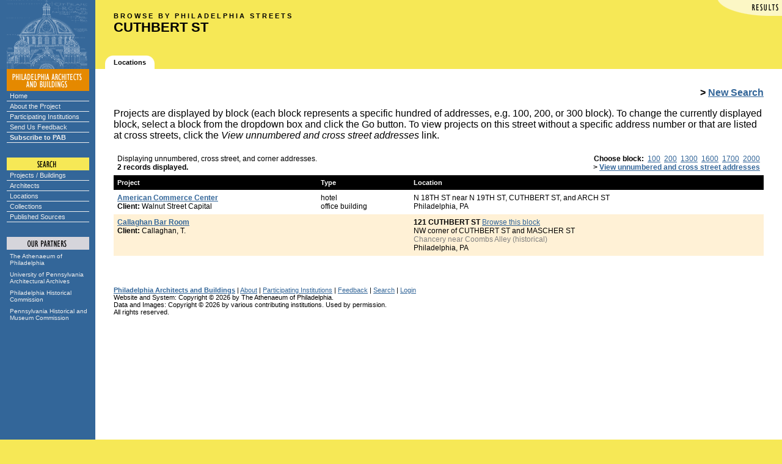

--- FILE ---
content_type: text/html;charset=UTF-8
request_url: https://www.philadelphiabuildings.org/pab/app/view_street.cfm/26520?PJ_GRID_BlockNumber=
body_size: 4129
content:


<!DOCTYPE HTML PUBLIC "-//W3C//DTD HTML 4.0 Transitional//EN">

<html>
<head>
	<title>View Street</title>
<LINK REL="stylesheet" TYPE="text/css" HREF="/pab/includes/global.css" TITLE="styleformat"></head>




<body bgcolor="#F6E856" 
   text="#000000" link="#336699" alink="#CC6600" vlink="#336699" 
   topmargin=0 leftmargin=0 marginheight=0 marginwidth=0>


<script language="JavaScript" type="text/javascript">
// set up rollovers

if (document.images) 
   {
   /*
   ho1 = new Image(135,18);
   ho1.src = "/pab/images/menu/home1.gif";
   ho2 = new Image(135,18);
   ho2.src = "/pab/images/menu/home2.gif";

   au1 = new Image(135,18);
   au1.src = "/pab/images/menu/about1.gif";
   au2 = new Image(135,18);
   au2.src = "/pab/images/menu/about2.gif";

   cx1 = new Image(135,18);
   cx1.src = "/pab/images/menu/exhibits1.gif";
   cx2 = new Image(135,18);
   cx2.src = "/pab/images/menu/exhibits2.gif";

   pg1 = new Image(135,18);
   pg1.src = "/pab/images/menu/participating1.gif";
   pg2 = new Image(135,18);
   pg2.src = "/pab/images/menu/participating2.gif";
   
   sf1 = new Image(135,18);
   sf1.src = "/pab/images/menu/feedback1.gif";
   sf2 = new Image(135,18);
   sf2.src = "/pab/images/menu/feedback2.gif";

   su1 = new Image(135,18);
   su1.src = "/pab/images/menu/subscribe1.gif";
   su2 = new Image(135,18);
   su2.src = "/pab/images/menu/subscribe2.gif";
   
   sp1 = new Image(135,18);
   sp1.src = "/pab/images/menu/projects1.gif";
   sp2 = new Image(135,18);
   sp2.src = "/pab/images/menu/projects2.gif";

   sa1 = new Image(135,18);
   sa1.src = "/pab/images/menu/architects1.gif";
   sa2 = new Image(135,18);
   sa2.src = "/pab/images/menu/architects2.gif";

   sl1 = new Image(135,18);
   sl1.src = "/pab/images/menu/locations1.gif";
   sl2 = new Image(135,18);
   sl2.src = "/pab/images/menu/locations2.gif";

   sc1 = new Image(135,18);
   sc1.src = "/pab/images/menu/collections1.gif";
   sc2 = new Image(135,18);
   sc2.src = "/pab/images/menu/collections2.gif";

   ap1 = new Image(135,31);
   ap1.src = "/pab/images/menu/athenaeum1.gif";
   ap2 = new Image(135,31);
   ap2.src = "/pab/images/menu/athenaeum2.gif";

   ar1 = new Image(135,31);
   ar1.src = "/pab/images/menu/archives1.gif";
   ar2 = new Image(135,31);
   ar2.src = "/pab/images/menu/archives2.gif";

   ph1 = new Image(135,31);
   ph1.src = "/pab/images/menu/phlhist1.gif";
   ph2 = new Image(135,31);
   ph2.src = "/pab/images/menu/phlhist2.gif";

   pa1 = new Image(135,31);
   pa1.src = "/pab/images/menu/penhist1.gif";
   pa2 = new Image(135,31);
   pa2.src = "/pab/images/menu/penhist2.gif";
   */
   
   aab1 = new Image(135, 102);
   aab1.src = "/pab/images/menu/aab-partnership.gif";
   aab2 = new Image(135, 102);
   aab2.src = "/pab/images/menu/aab-partnership2.gif";
   }

// image replacement

function imgSwap(imgDocID,imgObjName) 
   {
   if (document.images) 
      { document.images[imgDocID].src = eval(imgObjName + ".src") }
   }

</script>


<!-- main layout table -->
<table cellpadding=0 cellspacing=0 border=0 width="100%">



<tr valign=bottom>

	
			<td width=156 bgcolor="#336699" rowspan="2">
				<img src="/pab/images/dome.gif" width=156 height=113 border=0 alt="">
			</td>
			

   <td width="100%" valign="top">

   <!-- banner -->
   

	<link rel="stylesheet" href="/pab/includes/darkbanner.css" type="text/css">

	<table align="right" border="0" cellspacing="0" cellpadding="0">
		<tr><td><img alt="Search Results" src="/pab/images/corners/results.gif" width="106" height="26"></td></tr>
	</table>
	
	<div class="header">
	<small><b>B R O W S E  &nbsp; B Y  &nbsp; P H I L A D E L P H I A  &nbsp; S T R E E T S</b></small><br>
	<big class="banner"><b>
	CUTHBERT ST 
	</b></big>
	</div>
	

	</td></tr><tr valign="bottom"><td valign="bottom">

   <!-- navigation tabs -->
   <table cellpadding=0 cellspacing=0 border=0>
   <tr valign=middle height="22">

   		
		<td><img src="/pab/images/spacer.gif" width=16 height=1 border=0 alt=""></td>
		
	<td><img src="/pab/images/gold-trace/tab2l.gif" width=14 height=22 border=0 alt=""></td>
	<td bgcolor="#FFFFFF"><span class="tab"><nobr><b>Locations</b></span></nobr></td>
	<td><img src="/pab/images/gold-trace/tab2r.gif" width=16 height=22 border=0 alt=""></td>
	
   </tr></table>
   
   

</td>
</tr>



		<tr valign="top">

		
			<td bgcolor="#336699" align=center>
			
	
			
			<img src="/pab/images/menu/pab.gif" width=135 height=36 border=0 
				alt="PHILADELPHIA ARCHITECTS AND BUILDINGS"><br>

			<div class="navcontainer">
			<ul class="navlist">
				<li><a href="/pab/index.cfm">Home</a></li>
				<li><a href="/pab/about.cfm">About the Project</a></li>
				<li><a href="/pab/app/list_institutions.cfm">Participating Institutions</a></li>
				<li><a href="/pab/feedback.cfm?Page=/pab/app/view_street.cfm">Send Us Feedback</a></li>
				<li><a href="/pab/app/subscribe.cfm"><b>Subscribe to PAB</b></a></li>
			</ul>
			</div>
	
			
			<img src="/pab/images/menu/search.gif" width=135 height=45 
				border=0 alt="SEARCH"><br>
			
			<div class="navcontainer">
			<ul class="navlist">
				<li><a href="/pab/app/search_by_name.cfm">Projects / Buildings</a></li>
				<li><a href="/pab/app/search_architect.cfm">Architects</a></li>
				<li><a href="/pab/app/search_location.cfm">Locations</a></li>
				<li><a href="/pab/app/list_institutions.cfm">Collections</a></li>
				<li><a href="/pab/app/list_sources.cfm">Published Sources</a></li>
			</ul>
			</div>

			

			
			
	
			
			<img src="/pab/images/menu/partners.gif" width=135 height=48 
			border=0 alt="OUR PARTNERS"><br>

			<div class="partnerscontainer">
			<ul class="navlist">
				<li><a href="https://www.philaathenaeum.org/">
						The Athenaeum of Philadelphia</a></li>
				<li><a href="https://www.design.upenn.edu/architectural-archives/home">
						University of Pennsylvania Architectural Archives</a></li>
				<li><a href="https://www.phila.gov/historical/">
						Philadelphia Historical Commission</a></li>
				<li><a href="https://www.phmc.state.pa.us/">
						Pennsylvania Historical and Museum Commission</a></li>
			</ul>
			</div>
			
		
			</td>
		
			
		   <td bgcolor="#FFFFFF">
		
		
		   <!-- main body of page -->
		   <table cellpadding="30" cellspacing="0" border="0" width="100%">
		   <tr valign="top" bgcolor="#FFFFFF"><td>
		
<div align="right"><b>&gt; <a href="/pab/app/search_location.cfm">New Search</a></b></div>


<p>Projects are displayed by block (each block represents a specific hundred of addresses,
e.g. 100, 200, or 300 block).  To change the currently displayed block, select a block from
the dropdown box and click the Go button.  To view projects on this street without a specific
address number or that are listed at cross streets, click the <i>View unnumbered and cross street
addresses</i> link.</p>


<form action="/pab/app/view_street.cfm/26520" method="get" enablecab="no">


	<TABLE align="center" width="100%" border="0" cellpadding="6" cellspacing="0">
	<tr class="tabular" valign="bottom">

	
			<td>
				Displaying unnumbered, cross street, and corner addresses.
				<br>
				
					<b>2 records displayed.</b>
				
			</td>
		
	
	
	<td align="right">
		
			<b>Choose block:</b> 
			
				&nbsp;<a href="/pab/app/view_street.cfm/26520?PJ_GRID_BlockNumber=1">100</a>
			
				&nbsp;<a href="/pab/app/view_street.cfm/26520?PJ_GRID_BlockNumber=2">200</a>
			
				&nbsp;<a href="/pab/app/view_street.cfm/26520?PJ_GRID_BlockNumber=13">1300</a>
			
				&nbsp;<a href="/pab/app/view_street.cfm/26520?PJ_GRID_BlockNumber=16">1600</a>
			
				&nbsp;<a href="/pab/app/view_street.cfm/26520?PJ_GRID_BlockNumber=17">1700</a>
			
				&nbsp;<a href="/pab/app/view_street.cfm/26520?PJ_GRID_BlockNumber=20">2000</a>
			
		<br>
		
		<b>&gt; <a href="/pab/app/view_street.cfm/26520?PJ_GRID_BlockNumber=">
		View unnumbered and cross street addresses</a></b>
		
	
	</td>
	</TR>
	</table>
	



<table cellpadding="6" cellspacing="0" border="0" width="100%">


<tr>

	<td valign="top" bgcolor="#000000" colspan="2"><span class="white"><b>Project</b></span></td>

	<td valign="top" bgcolor="#000000"><span class="white"><b>Type</b></span></td>

	<td valign="top" bgcolor="#000000"><span class="white"><b>Location</b></span></td>

</tr>
<tr class="tabular"> 
	<td valign="top">
	
		<a href="/pab/app/pj_display.cfm/945152">
	
	<b>American Commerce Center</b></a>
	<br><b>Client:</b> Walnut Street Capital</td>

	<td valign="top">
		&nbsp;
	</td>


	<td valign="top">
		hotel<br>office building<br> </td>


	
	<td valign="top">
	

<script type="text/javascript">

function removeLocation(RecordId, LocationId)
{
	jQuery.post("/pab/app/remove_location.cfm",
	{
		Async: 1,
		LocationId: LocationId,
		RecordId: RecordId
	},
	function(data, status)
	{
		if (data == "OK")
		{
			jQuery('#' + LocationId).hide("slow");
		}
	});

	return false;
}

function removeAddress(RecordId, AddressId)
{
	jQuery.post("/pab/app/remove_address.cfm",
	{
		Async: 1,
		AddressId: AddressId,
		RecordId: RecordId
	},
	function(data, status)
	{
		if (data == "OK")
		{
			jQuery('#' + AddressId).hide("slow");
		}
	});

	return false;
}

</script>


		<span id="BD7DEE08-1422-7865-6B93DD8B0C3CA311">
	N 18TH ST near N 19TH ST, CUTHBERT ST, and ARCH ST 
	
	<span class="tabular">
	
	</span>

	
	
	
		<br></span>
	<span id="BD7DEDF9-1422-7865-6BC2D6B4DDD06939"> Philadelphia, PA 

	<span class="tabular">
	
	</span>

	<br></span> 
	</td>

	
	
	</tr>
	
<tr class="tabular" bgcolor="#FFF1D6">

	<td valign="top">
	
		<a href="/pab/app/pj_display.cfm/17019">
	
	<b>Callaghan Bar Room</b></a>
	<br><b>Client:</b> Callaghan, T.</td>

	<td valign="top">
		&nbsp;
	</td>


	<td valign="top">
		&nbsp;</td>


	
	<td valign="top">
	

<script type="text/javascript">

function removeLocation(RecordId, LocationId)
{
	jQuery.post("/pab/app/remove_location.cfm",
	{
		Async: 1,
		LocationId: LocationId,
		RecordId: RecordId
	},
	function(data, status)
	{
		if (data == "OK")
		{
			jQuery('#' + LocationId).hide("slow");
		}
	});

	return false;
}

function removeAddress(RecordId, AddressId)
{
	jQuery.post("/pab/app/remove_address.cfm",
	{
		Async: 1,
		AddressId: AddressId,
		RecordId: RecordId
	},
	function(data, status)
	{
		if (data == "OK")
		{
			jQuery('#' + AddressId).hide("slow");
		}
	});

	return false;
}

</script>


		<span id="FA0CAADB-155D-010A-025441C314518967">
	
		<b>121 CUTHBERT ST </b>
	
	
	<span class="tabular">
	
		<a href="/pab/app/view_street.cfm/26520?PJ_GRID_BLOCKNUMBER=1">Browse this block</a>
	
	</span>

	
	
	
		<br></span>
	
		<span id="F9F50674-155D-010A-027A341568DCAF22">
	NW corner of CUTHBERT ST and MASCHER ST 
	
	<span class="tabular">
	
	</span>

	
	
	
		<br></span>
	
		<span id="F9FC955B-155D-010A-02A4255BB93311DE">
	 
		<span style="color: gray;">
	Chancery near Coombs Alley  
		(historical)</span>
	
	
	<span class="tabular">
	
	</span>

	
	
	
		<br></span>
	<span id="128E6369-2C8E-48A4-9EB33DE5F08445F7"> Philadelphia, PA 

	<span class="tabular">
	
	</span>

	<br></span> 
	</td>

	
	
	</tr>
	

</table>



</form>



	<p>&#160;<p>
	<small>
	
		<a href="/pab/index.cfm"><b>Philadelphia Architects and Buildings</b></a> | 
	
	<a href="/pab/about.cfm">About</a> | 
	
		<a href="/pab/app/list_institutions.cfm">Participating Institutions</a> | 
	
	<a href="/pab/feedback.cfm?Page=/pab/app/view_street.cfm&RecordId=FAC695A1-859B-41F9-B32BCAF514E05F0F">Feedback</a> | 
	<a href="/pab/app/search_by_name.cfm">Search</a> | 
	
		<a href="/pab/app/login.cfm">Login</a>
	
	<br>   
	Website and System: Copyright &copy; 2026 by The Athenaeum of Philadelphia.<br />
	Data and Images: Copyright &copy; 2026 by various contributing institutions.  Used by permission.<br />
	All rights reserved.

	
	<br><img src="/pab/images/spacer.gif" width=1 height=300 border=0 alt="">
	  
	</small>

   
	</td></tr></table>

	</td>
</tr>
</table>
	

</body>
</html>
